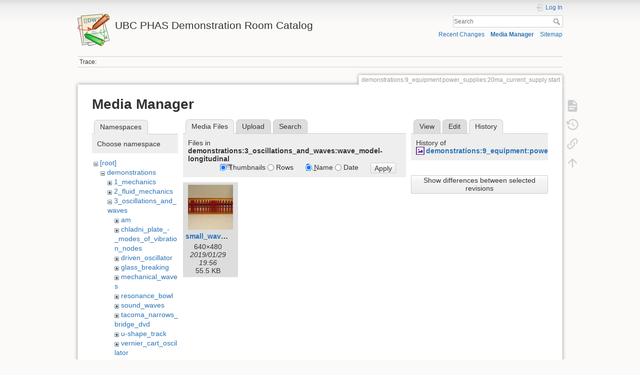

--- FILE ---
content_type: text/html; charset=utf-8
request_url: https://democart.phas.ubc.ca/doku.php?id=demonstrations:9_equipment:power_supplies:20ma_current_supply:start&ns=demonstrations%3A3_oscillations_and_waves%3Awave_model-longitudinal&tab_files=files&do=media&tab_details=history&image=demonstrations%3A9_equipment%3Apower_supplies%3A3_kv_voltage_supplier%3Advc00301.jpg
body_size: 28027
content:
<!DOCTYPE html>
<html lang="en" dir="ltr" class="no-js">
<head>
    <meta charset="utf-8" />
    <title>20ma Current Supply [UBC PHAS Demonstration Room Catalog]</title>
    <meta name="generator" content="DokuWiki"/>
<meta name="theme-color" content="#008800"/>
<meta name="robots" content="noindex,nofollow"/>
<link rel="search" type="application/opensearchdescription+xml" href="/lib/exe/opensearch.php" title="UBC PHAS Demonstration Room Catalog"/>
<link rel="start" href="/"/>
<link rel="contents" href="/doku.php?id=demonstrations:9_equipment:power_supplies:20ma_current_supply:start&amp;do=index" title="Sitemap"/>
<link rel="manifest" href="/lib/exe/manifest.php" crossorigin="use-credentials"/>
<link rel="alternate" type="application/rss+xml" title="Recent Changes" href="/feed.php"/>
<link rel="alternate" type="application/rss+xml" title="Current namespace" href="/feed.php?mode=list&amp;ns=demonstrations:9_equipment:power_supplies:20ma_current_supply"/>
<link rel="alternate" type="text/html" title="Plain HTML" href="/doku.php?do=export_xhtml&amp;id=demonstrations:9_equipment:power_supplies:20ma_current_supply:start"/>
<link rel="alternate" type="text/plain" title="Wiki Markup" href="/doku.php?do=export_raw&amp;id=demonstrations:9_equipment:power_supplies:20ma_current_supply:start"/>
<link rel="stylesheet" href="/lib/exe/css.php?t=dokuwiki&amp;tseed=312055438ab80b130bfdb947372d2f34"/>
<script >var NS='demonstrations:9_equipment:power_supplies:20ma_current_supply';var JSINFO = {"move_renameokay":false,"move_allowrename":false,"schemes":["http","https","telnet","gopher","wais","ftp","ed2k","irc","ldap"],"id":"demonstrations:9_equipment:power_supplies:20ma_current_supply:start","namespace":"demonstrations:9_equipment:power_supplies:20ma_current_supply","ACT":"media","useHeadingNavigation":1,"useHeadingContent":1};(function(H){H.className=H.className.replace(/\bno-js\b/,'js')})(document.documentElement);</script>
<script src="/lib/exe/jquery.php?tseed=8faf3dc90234d51a499f4f428a0eae43" defer="defer"></script>
<script src="/lib/exe/js.php?t=dokuwiki&amp;tseed=312055438ab80b130bfdb947372d2f34" defer="defer"></script>
    <meta name="viewport" content="width=device-width,initial-scale=1" />
    <link rel="shortcut icon" href="/lib/tpl/dokuwiki/images/favicon.ico" />
<link rel="apple-touch-icon" href="/lib/tpl/dokuwiki/images/apple-touch-icon.png" />
    </head>

<body>
    <div id="dokuwiki__site"><div id="dokuwiki__top" class="site dokuwiki mode_media tpl_dokuwiki     ">

        
<!-- ********** HEADER ********** -->
<header id="dokuwiki__header"><div class="pad group">

    
    <div class="headings group">
        <ul class="a11y skip">
            <li><a href="#dokuwiki__content">skip to content</a></li>
        </ul>

        <h1 class="logo"><a href="/doku.php?id=start"  accesskey="h" title="Home [h]"><img src="/lib/tpl/dokuwiki/images/logo.png" width="64" height="64" alt="" /><span>UBC PHAS Demonstration Room Catalog</span></a></h1>
            </div>

    <div class="tools group">
        <!-- USER TOOLS -->
                    <div id="dokuwiki__usertools">
                <h3 class="a11y">User Tools</h3>
                <ul>
                    <li class="action login"><a href="/doku.php?id=demonstrations:9_equipment:power_supplies:20ma_current_supply:start&amp;do=login&amp;sectok=" title="Log In" rel="nofollow"><span>Log In</span><svg xmlns="http://www.w3.org/2000/svg" width="24" height="24" viewBox="0 0 24 24"><path d="M10 17.25V14H3v-4h7V6.75L15.25 12 10 17.25M8 2h9a2 2 0 0 1 2 2v16a2 2 0 0 1-2 2H8a2 2 0 0 1-2-2v-4h2v4h9V4H8v4H6V4a2 2 0 0 1 2-2z"/></svg></a></li>                </ul>
            </div>
        
        <!-- SITE TOOLS -->
        <div id="dokuwiki__sitetools">
            <h3 class="a11y">Site Tools</h3>
            <form action="/doku.php?id=start" method="get" role="search" class="search doku_form" id="dw__search" accept-charset="utf-8"><input type="hidden" name="do" value="search" /><input type="hidden" name="id" value="demonstrations:9_equipment:power_supplies:20ma_current_supply:start" /><div class="no"><input name="q" type="text" class="edit" title="[F]" accesskey="f" placeholder="Search" autocomplete="on" id="qsearch__in" value="" /><button value="1" type="submit" title="Search">Search</button><div id="qsearch__out" class="ajax_qsearch JSpopup"></div></div></form>            <div class="mobileTools">
                <form action="/doku.php" method="get" accept-charset="utf-8"><div class="no"><input type="hidden" name="id" value="demonstrations:9_equipment:power_supplies:20ma_current_supply:start" /><select name="do" class="edit quickselect" title="Tools"><option value="">Tools</option><optgroup label="Page Tools"><option value="">Show page</option><option value="revisions">Old revisions</option><option value="backlink">Backlinks</option></optgroup><optgroup label="Site Tools"><option value="recent">Recent Changes</option><option value="media">Media Manager</option><option value="index">Sitemap</option></optgroup><optgroup label="User Tools"><option value="login">Log In</option></optgroup></select><button type="submit">&gt;</button></div></form>            </div>
            <ul>
                <li class="action recent"><a href="/doku.php?id=demonstrations:9_equipment:power_supplies:20ma_current_supply:start&amp;do=recent" title="Recent Changes [r]" rel="nofollow" accesskey="r">Recent Changes</a></li><li class="action media"><a href="/doku.php?id=demonstrations:9_equipment:power_supplies:20ma_current_supply:start&amp;do=media&amp;ns=demonstrations%3A9_equipment%3Apower_supplies%3A20ma_current_supply" title="Media Manager" rel="nofollow">Media Manager</a></li><li class="action index"><a href="/doku.php?id=demonstrations:9_equipment:power_supplies:20ma_current_supply:start&amp;do=index" title="Sitemap [x]" rel="nofollow" accesskey="x">Sitemap</a></li>            </ul>
        </div>

    </div>

    <!-- BREADCRUMBS -->
            <div class="breadcrumbs">
                                        <div class="trace"><span class="bchead">Trace:</span></div>
                    </div>
    
    <hr class="a11y" />
</div></header><!-- /header -->

        <div class="wrapper group">

            
            <!-- ********** CONTENT ********** -->
            <main id="dokuwiki__content"><div class="pad group">
                
                <div class="pageId"><span>demonstrations:9_equipment:power_supplies:20ma_current_supply:start</span></div>

                <div class="page group">
                                                            <!-- wikipage start -->
                    <div id="mediamanager__page">
<h1>Media Manager</h1>
<div class="panel namespaces">
<h2>Namespaces</h2>
<div class="panelHeader">Choose namespace</div>
<div class="panelContent" id="media__tree">

<ul class="idx">
<li class="media level0 open"><img src="/lib/images/minus.gif" alt="−" /><div class="li"><a href="/doku.php?id=demonstrations:9_equipment:power_supplies:20ma_current_supply:start&amp;ns=&amp;tab_files=files&amp;do=media&amp;tab_details=history&amp;image=demonstrations%3A9_equipment%3Apower_supplies%3A3_kv_voltage_supplier%3Advc00301.jpg" class="idx_dir">[root]</a></div>
<ul class="idx">
<li class="media level1 open"><img src="/lib/images/minus.gif" alt="−" /><div class="li"><a href="/doku.php?id=demonstrations:9_equipment:power_supplies:20ma_current_supply:start&amp;ns=demonstrations&amp;tab_files=files&amp;do=media&amp;tab_details=history&amp;image=demonstrations%3A9_equipment%3Apower_supplies%3A3_kv_voltage_supplier%3Advc00301.jpg" class="idx_dir">demonstrations</a></div>
<ul class="idx">
<li class="media level2 closed"><img src="/lib/images/plus.gif" alt="+" /><div class="li"><a href="/doku.php?id=demonstrations:9_equipment:power_supplies:20ma_current_supply:start&amp;ns=demonstrations%3A1_mechanics&amp;tab_files=files&amp;do=media&amp;tab_details=history&amp;image=demonstrations%3A9_equipment%3Apower_supplies%3A3_kv_voltage_supplier%3Advc00301.jpg" class="idx_dir">1_mechanics</a></div></li>
<li class="media level2 closed"><img src="/lib/images/plus.gif" alt="+" /><div class="li"><a href="/doku.php?id=demonstrations:9_equipment:power_supplies:20ma_current_supply:start&amp;ns=demonstrations%3A2_fluid_mechanics&amp;tab_files=files&amp;do=media&amp;tab_details=history&amp;image=demonstrations%3A9_equipment%3Apower_supplies%3A3_kv_voltage_supplier%3Advc00301.jpg" class="idx_dir">2_fluid_mechanics</a></div></li>
<li class="media level2 open"><img src="/lib/images/minus.gif" alt="−" /><div class="li"><a href="/doku.php?id=demonstrations:9_equipment:power_supplies:20ma_current_supply:start&amp;ns=demonstrations%3A3_oscillations_and_waves&amp;tab_files=files&amp;do=media&amp;tab_details=history&amp;image=demonstrations%3A9_equipment%3Apower_supplies%3A3_kv_voltage_supplier%3Advc00301.jpg" class="idx_dir">3_oscillations_and_waves</a></div>
<ul class="idx">
<li class="media level3 closed"><img src="/lib/images/plus.gif" alt="+" /><div class="li"><a href="/doku.php?id=demonstrations:9_equipment:power_supplies:20ma_current_supply:start&amp;ns=demonstrations%3A3_oscillations_and_waves%3Aam&amp;tab_files=files&amp;do=media&amp;tab_details=history&amp;image=demonstrations%3A9_equipment%3Apower_supplies%3A3_kv_voltage_supplier%3Advc00301.jpg" class="idx_dir">am</a></div></li>
<li class="media level3 closed"><img src="/lib/images/plus.gif" alt="+" /><div class="li"><a href="/doku.php?id=demonstrations:9_equipment:power_supplies:20ma_current_supply:start&amp;ns=demonstrations%3A3_oscillations_and_waves%3Achladni_plate_-_modes_of_vibration_nodes&amp;tab_files=files&amp;do=media&amp;tab_details=history&amp;image=demonstrations%3A9_equipment%3Apower_supplies%3A3_kv_voltage_supplier%3Advc00301.jpg" class="idx_dir">chladni_plate_-_modes_of_vibration_nodes</a></div></li>
<li class="media level3 closed"><img src="/lib/images/plus.gif" alt="+" /><div class="li"><a href="/doku.php?id=demonstrations:9_equipment:power_supplies:20ma_current_supply:start&amp;ns=demonstrations%3A3_oscillations_and_waves%3Adriven_oscillator&amp;tab_files=files&amp;do=media&amp;tab_details=history&amp;image=demonstrations%3A9_equipment%3Apower_supplies%3A3_kv_voltage_supplier%3Advc00301.jpg" class="idx_dir">driven_oscillator</a></div></li>
<li class="media level3 closed"><img src="/lib/images/plus.gif" alt="+" /><div class="li"><a href="/doku.php?id=demonstrations:9_equipment:power_supplies:20ma_current_supply:start&amp;ns=demonstrations%3A3_oscillations_and_waves%3Aglass_breaking&amp;tab_files=files&amp;do=media&amp;tab_details=history&amp;image=demonstrations%3A9_equipment%3Apower_supplies%3A3_kv_voltage_supplier%3Advc00301.jpg" class="idx_dir">glass_breaking</a></div></li>
<li class="media level3 closed"><img src="/lib/images/plus.gif" alt="+" /><div class="li"><a href="/doku.php?id=demonstrations:9_equipment:power_supplies:20ma_current_supply:start&amp;ns=demonstrations%3A3_oscillations_and_waves%3Amechanical_waves&amp;tab_files=files&amp;do=media&amp;tab_details=history&amp;image=demonstrations%3A9_equipment%3Apower_supplies%3A3_kv_voltage_supplier%3Advc00301.jpg" class="idx_dir">mechanical_waves</a></div></li>
<li class="media level3 closed"><img src="/lib/images/plus.gif" alt="+" /><div class="li"><a href="/doku.php?id=demonstrations:9_equipment:power_supplies:20ma_current_supply:start&amp;ns=demonstrations%3A3_oscillations_and_waves%3Aresonance_bowl&amp;tab_files=files&amp;do=media&amp;tab_details=history&amp;image=demonstrations%3A9_equipment%3Apower_supplies%3A3_kv_voltage_supplier%3Advc00301.jpg" class="idx_dir">resonance_bowl</a></div></li>
<li class="media level3 closed"><img src="/lib/images/plus.gif" alt="+" /><div class="li"><a href="/doku.php?id=demonstrations:9_equipment:power_supplies:20ma_current_supply:start&amp;ns=demonstrations%3A3_oscillations_and_waves%3Asound_waves&amp;tab_files=files&amp;do=media&amp;tab_details=history&amp;image=demonstrations%3A9_equipment%3Apower_supplies%3A3_kv_voltage_supplier%3Advc00301.jpg" class="idx_dir">sound_waves</a></div></li>
<li class="media level3 closed"><img src="/lib/images/plus.gif" alt="+" /><div class="li"><a href="/doku.php?id=demonstrations:9_equipment:power_supplies:20ma_current_supply:start&amp;ns=demonstrations%3A3_oscillations_and_waves%3Atacoma_narrows_bridge_dvd&amp;tab_files=files&amp;do=media&amp;tab_details=history&amp;image=demonstrations%3A9_equipment%3Apower_supplies%3A3_kv_voltage_supplier%3Advc00301.jpg" class="idx_dir">tacoma_narrows_bridge_dvd</a></div></li>
<li class="media level3 closed"><img src="/lib/images/plus.gif" alt="+" /><div class="li"><a href="/doku.php?id=demonstrations:9_equipment:power_supplies:20ma_current_supply:start&amp;ns=demonstrations%3A3_oscillations_and_waves%3Au-shape_track&amp;tab_files=files&amp;do=media&amp;tab_details=history&amp;image=demonstrations%3A9_equipment%3Apower_supplies%3A3_kv_voltage_supplier%3Advc00301.jpg" class="idx_dir">u-shape_track</a></div></li>
<li class="media level3 closed"><img src="/lib/images/plus.gif" alt="+" /><div class="li"><a href="/doku.php?id=demonstrations:9_equipment:power_supplies:20ma_current_supply:start&amp;ns=demonstrations%3A3_oscillations_and_waves%3Avernier_cart_oscillator&amp;tab_files=files&amp;do=media&amp;tab_details=history&amp;image=demonstrations%3A9_equipment%3Apower_supplies%3A3_kv_voltage_supplier%3Advc00301.jpg" class="idx_dir">vernier_cart_oscillator</a></div></li>
<li class="media level3 open"><img src="/lib/images/minus.gif" alt="−" /><div class="li"><a href="/doku.php?id=demonstrations:9_equipment:power_supplies:20ma_current_supply:start&amp;ns=demonstrations%3A3_oscillations_and_waves%3Awave_model-longitudinal&amp;tab_files=files&amp;do=media&amp;tab_details=history&amp;image=demonstrations%3A9_equipment%3Apower_supplies%3A3_kv_voltage_supplier%3Advc00301.jpg" class="idx_dir">wave_model-longitudinal</a></div></li>
<li class="media level3 closed"><img src="/lib/images/plus.gif" alt="+" /><div class="li"><a href="/doku.php?id=demonstrations:9_equipment:power_supplies:20ma_current_supply:start&amp;ns=demonstrations%3A3_oscillations_and_waves%3Awave_simulator&amp;tab_files=files&amp;do=media&amp;tab_details=history&amp;image=demonstrations%3A9_equipment%3Apower_supplies%3A3_kv_voltage_supplier%3Advc00301.jpg" class="idx_dir">wave_simulator</a></div></li>
<li class="media level3 closed"><img src="/lib/images/plus.gif" alt="+" /><div class="li"><a href="/doku.php?id=demonstrations:9_equipment:power_supplies:20ma_current_supply:start&amp;ns=demonstrations%3A3_oscillations_and_waves%3Awine_glass_resonance&amp;tab_files=files&amp;do=media&amp;tab_details=history&amp;image=demonstrations%3A9_equipment%3Apower_supplies%3A3_kv_voltage_supplier%3Advc00301.jpg" class="idx_dir">wine_glass_resonance</a></div></li>
</ul>
</li>
<li class="media level2 closed"><img src="/lib/images/plus.gif" alt="+" /><div class="li"><a href="/doku.php?id=demonstrations:9_equipment:power_supplies:20ma_current_supply:start&amp;ns=demonstrations%3A4_thermodynamics&amp;tab_files=files&amp;do=media&amp;tab_details=history&amp;image=demonstrations%3A9_equipment%3Apower_supplies%3A3_kv_voltage_supplier%3Advc00301.jpg" class="idx_dir">4_thermodynamics</a></div></li>
<li class="media level2 closed"><img src="/lib/images/plus.gif" alt="+" /><div class="li"><a href="/doku.php?id=demonstrations:9_equipment:power_supplies:20ma_current_supply:start&amp;ns=demonstrations%3A5_electricity_and_magnetism&amp;tab_files=files&amp;do=media&amp;tab_details=history&amp;image=demonstrations%3A9_equipment%3Apower_supplies%3A3_kv_voltage_supplier%3Advc00301.jpg" class="idx_dir">5_electricity_and_magnetism</a></div></li>
<li class="media level2 closed"><img src="/lib/images/plus.gif" alt="+" /><div class="li"><a href="/doku.php?id=demonstrations:9_equipment:power_supplies:20ma_current_supply:start&amp;ns=demonstrations%3A6_optics&amp;tab_files=files&amp;do=media&amp;tab_details=history&amp;image=demonstrations%3A9_equipment%3Apower_supplies%3A3_kv_voltage_supplier%3Advc00301.jpg" class="idx_dir">6_optics</a></div></li>
<li class="media level2 closed"><img src="/lib/images/plus.gif" alt="+" /><div class="li"><a href="/doku.php?id=demonstrations:9_equipment:power_supplies:20ma_current_supply:start&amp;ns=demonstrations%3A7_modern_physics&amp;tab_files=files&amp;do=media&amp;tab_details=history&amp;image=demonstrations%3A9_equipment%3Apower_supplies%3A3_kv_voltage_supplier%3Advc00301.jpg" class="idx_dir">7_modern_physics</a></div></li>
<li class="media level2 closed"><img src="/lib/images/plus.gif" alt="+" /><div class="li"><a href="/doku.php?id=demonstrations:9_equipment:power_supplies:20ma_current_supply:start&amp;ns=demonstrations%3A8_astronomy&amp;tab_files=files&amp;do=media&amp;tab_details=history&amp;image=demonstrations%3A9_equipment%3Apower_supplies%3A3_kv_voltage_supplier%3Advc00301.jpg" class="idx_dir">8_astronomy</a></div></li>
<li class="media level2 closed"><img src="/lib/images/plus.gif" alt="+" /><div class="li"><a href="/doku.php?id=demonstrations:9_equipment:power_supplies:20ma_current_supply:start&amp;ns=demonstrations%3A9_equipment&amp;tab_files=files&amp;do=media&amp;tab_details=history&amp;image=demonstrations%3A9_equipment%3Apower_supplies%3A3_kv_voltage_supplier%3Advc00301.jpg" class="idx_dir">9_equipment</a></div></li>
<li class="media level2 closed"><img src="/lib/images/plus.gif" alt="+" /><div class="li"><a href="/doku.php?id=demonstrations:9_equipment:power_supplies:20ma_current_supply:start&amp;ns=demonstrations%3Aphysics_420&amp;tab_files=files&amp;do=media&amp;tab_details=history&amp;image=demonstrations%3A9_equipment%3Apower_supplies%3A3_kv_voltage_supplier%3Advc00301.jpg" class="idx_dir">physics_420</a></div></li>
</ul>
</li>
<li class="media level1 closed"><img src="/lib/images/plus.gif" alt="+" /><div class="li"><a href="/doku.php?id=demonstrations:9_equipment:power_supplies:20ma_current_supply:start&amp;ns=wiki&amp;tab_files=files&amp;do=media&amp;tab_details=history&amp;image=demonstrations%3A9_equipment%3Apower_supplies%3A3_kv_voltage_supplier%3Advc00301.jpg" class="idx_dir">wiki</a></div></li>
</ul></li>
</ul>
</div>
</div>
<div class="panel filelist">
<h2 class="a11y">Media Files</h2>
<ul class="tabs">
<li><strong>Media Files</strong></li>
<li><a href="/doku.php?id=demonstrations:9_equipment:power_supplies:20ma_current_supply:start&amp;tab_files=upload&amp;do=media&amp;tab_details=history&amp;image=demonstrations%3A9_equipment%3Apower_supplies%3A3_kv_voltage_supplier%3Advc00301.jpg&amp;ns=demonstrations%3A3_oscillations_and_waves%3Awave_model-longitudinal">Upload</a></li>
<li><a href="/doku.php?id=demonstrations:9_equipment:power_supplies:20ma_current_supply:start&amp;tab_files=search&amp;do=media&amp;tab_details=history&amp;image=demonstrations%3A9_equipment%3Apower_supplies%3A3_kv_voltage_supplier%3Advc00301.jpg&amp;ns=demonstrations%3A3_oscillations_and_waves%3Awave_model-longitudinal">Search</a></li>
</ul>
<div class="panelHeader">
<h3>Files in <strong>demonstrations:3_oscillations_and_waves:wave_model-longitudinal</strong></h3>
<form method="get" action="/doku.php?id=demonstrations:9_equipment:power_supplies:20ma_current_supply:start" class="options doku_form" accept-charset="utf-8"><input type="hidden" name="sectok" value="" /><input type="hidden" name="do" value="media" /><input type="hidden" name="tab_files" value="files" /><input type="hidden" name="tab_details" value="history" /><input type="hidden" name="image" value="demonstrations:9_equipment:power_supplies:3_kv_voltage_supplier:dvc00301.jpg" /><input type="hidden" name="ns" value="demonstrations:3_oscillations_and_waves:wave_model-longitudinal" /><div class="no"><ul>
<li class="listType"><label for="listType__thumbs" class="thumbs">
<input name="list_dwmedia" type="radio" value="thumbs" id="listType__thumbs" class="thumbs" checked="checked" />
<span>Thumbnails</span>
</label><label for="listType__rows" class="rows">
<input name="list_dwmedia" type="radio" value="rows" id="listType__rows" class="rows" />
<span>Rows</span>
</label></li>
<li class="sortBy"><label for="sortBy__name" class="name">
<input name="sort_dwmedia" type="radio" value="name" id="sortBy__name" class="name" checked="checked" />
<span>Name</span>
</label><label for="sortBy__date" class="date">
<input name="sort_dwmedia" type="radio" value="date" id="sortBy__date" class="date" />
<span>Date</span>
</label></li>
<li><button value="1" type="submit">Apply</button></li>
</ul>
</div></form></div>
<div class="panelContent">
<ul class="thumbs"><li><dl title="small_wave.jpg"><dt><a id="l_:demonstrations:3_oscillations_and_waves:wave_model-longitudinal:small_wave.jpg" class="image thumb" href="/doku.php?id=demonstrations:9_equipment:power_supplies:20ma_current_supply:start&amp;image=demonstrations%3A3_oscillations_and_waves%3Awave_model-longitudinal%3Asmall_wave.jpg&amp;ns=demonstrations%3A3_oscillations_and_waves%3Awave_model-longitudinal&amp;tab_details=view&amp;do=media&amp;tab_files=files"><img src="/lib/exe/fetch.php?w=90&amp;h=90&amp;tok=dba4ff&amp;media=demonstrations:3_oscillations_and_waves:wave_model-longitudinal:small_wave.jpg" alt="small_wave.jpg" loading="lazy" width="90" height="90" /></a></dt><dd class="name"><a href="/doku.php?id=demonstrations:9_equipment:power_supplies:20ma_current_supply:start&amp;image=demonstrations%3A3_oscillations_and_waves%3Awave_model-longitudinal%3Asmall_wave.jpg&amp;ns=demonstrations%3A3_oscillations_and_waves%3Awave_model-longitudinal&amp;tab_details=view&amp;do=media&amp;tab_files=files" id="h_:demonstrations:3_oscillations_and_waves:wave_model-longitudinal:small_wave.jpg">small_wave.jpg</a></dd><dd class="size">640&#215;480</dd><dd class="date">2019/01/29 19:56</dd><dd class="filesize">55.5 KB</dd></dl></li></ul>
</div>
</div>
<div class="panel file">
<h2 class="a11y">File</h2>
<ul class="tabs">
<li><a href="/doku.php?id=demonstrations:9_equipment:power_supplies:20ma_current_supply:start&amp;tab_details=view&amp;do=media&amp;tab_files=files&amp;image=demonstrations%3A9_equipment%3Apower_supplies%3A3_kv_voltage_supplier%3Advc00301.jpg&amp;ns=demonstrations%3A3_oscillations_and_waves%3Awave_model-longitudinal">View</a></li>
<li><a href="/doku.php?id=demonstrations:9_equipment:power_supplies:20ma_current_supply:start&amp;tab_details=edit&amp;do=media&amp;tab_files=files&amp;image=demonstrations%3A9_equipment%3Apower_supplies%3A3_kv_voltage_supplier%3Advc00301.jpg&amp;ns=demonstrations%3A3_oscillations_and_waves%3Awave_model-longitudinal">Edit</a></li>
<li><strong>History</strong></li>
</ul>
<div class="panelHeader"><h3>History of <strong><a href="/lib/exe/fetch.php?media=demonstrations:9_equipment:power_supplies:3_kv_voltage_supplier:dvc00301.jpg" class="select mediafile mf_jpg" title="View original file">demonstrations:9_equipment:power_supplies:3_kv_voltage_supplier:dvc00301.jpg</a></strong></h3></div>
<div class="panelContent">
<form id="page__revisions" action="/doku.php?id=demonstrations:9_equipment:power_supplies:20ma_current_supply:start&amp;image=demonstrations%3A9_equipment%3Apower_supplies%3A3_kv_voltage_supplier%3Advc00301.jpg&amp;do=media&amp;tab_files=files&amp;tab_details=history&amp;ns=demonstrations%3A3_oscillations_and_waves%3Awave_model-longitudinal" class="changes doku_form" method="post" accept-charset="utf-8"><input type="hidden" name="sectok" value="" /><input type="hidden" name="mediado" value="diff" /><div class="no"><ul ></ul><button name="do[diff]" value="1" type="submit">Show differences between selected revisions</button></div></form><div class="pagenav"></div></div>
</div>
</div>
                    <!-- wikipage stop -->
                                    </div>

                <div class="docInfo"><bdi>demonstrations/9_equipment/power_supplies/20ma_current_supply/start.txt</bdi> · Last modified: <time datetime="2019-04-18T20:51:26+0000">2019/04/18 20:51</time> by <bdi>demoroom</bdi></div>

                
                <hr class="a11y" />
            </div></main><!-- /content -->

            <!-- PAGE ACTIONS -->
            <nav id="dokuwiki__pagetools" aria-labelledby="dokuwiki__pagetools__heading">
                <h3 class="a11y" id="dokuwiki__pagetools__heading">Page Tools</h3>
                <div class="tools">
                    <ul>
                        <li class="show"><a href="/doku.php?id=demonstrations:9_equipment:power_supplies:20ma_current_supply:start&amp;do=" title="Show page [v]" rel="nofollow" accesskey="v"><span>Show page</span><svg xmlns="http://www.w3.org/2000/svg" width="24" height="24" viewBox="0 0 24 24"><path d="M13 9h5.5L13 3.5V9M6 2h8l6 6v12a2 2 0 0 1-2 2H6a2 2 0 0 1-2-2V4c0-1.11.89-2 2-2m9 16v-2H6v2h9m3-4v-2H6v2h12z"/></svg></a></li><li class="revs"><a href="/doku.php?id=demonstrations:9_equipment:power_supplies:20ma_current_supply:start&amp;do=revisions" title="Old revisions [o]" rel="nofollow" accesskey="o"><span>Old revisions</span><svg xmlns="http://www.w3.org/2000/svg" width="24" height="24" viewBox="0 0 24 24"><path d="M11 7v5.11l4.71 2.79.79-1.28-4-2.37V7m0-5C8.97 2 5.91 3.92 4.27 6.77L2 4.5V11h6.5L5.75 8.25C6.96 5.73 9.5 4 12.5 4a7.5 7.5 0 0 1 7.5 7.5 7.5 7.5 0 0 1-7.5 7.5c-3.27 0-6.03-2.09-7.06-5h-2.1c1.1 4.03 4.77 7 9.16 7 5.24 0 9.5-4.25 9.5-9.5A9.5 9.5 0 0 0 12.5 2z"/></svg></a></li><li class="backlink"><a href="/doku.php?id=demonstrations:9_equipment:power_supplies:20ma_current_supply:start&amp;do=backlink" title="Backlinks" rel="nofollow"><span>Backlinks</span><svg xmlns="http://www.w3.org/2000/svg" width="24" height="24" viewBox="0 0 24 24"><path d="M10.59 13.41c.41.39.41 1.03 0 1.42-.39.39-1.03.39-1.42 0a5.003 5.003 0 0 1 0-7.07l3.54-3.54a5.003 5.003 0 0 1 7.07 0 5.003 5.003 0 0 1 0 7.07l-1.49 1.49c.01-.82-.12-1.64-.4-2.42l.47-.48a2.982 2.982 0 0 0 0-4.24 2.982 2.982 0 0 0-4.24 0l-3.53 3.53a2.982 2.982 0 0 0 0 4.24m2.82-4.24c.39-.39 1.03-.39 1.42 0a5.003 5.003 0 0 1 0 7.07l-3.54 3.54a5.003 5.003 0 0 1-7.07 0 5.003 5.003 0 0 1 0-7.07l1.49-1.49c-.01.82.12 1.64.4 2.43l-.47.47a2.982 2.982 0 0 0 0 4.24 2.982 2.982 0 0 0 4.24 0l3.53-3.53a2.982 2.982 0 0 0 0-4.24.973.973 0 0 1 0-1.42z"/></svg></a></li><li class="top"><a href="#dokuwiki__top" title="Back to top [t]" rel="nofollow" accesskey="t"><span>Back to top</span><svg xmlns="http://www.w3.org/2000/svg" width="24" height="24" viewBox="0 0 24 24"><path d="M13 20h-2V8l-5.5 5.5-1.42-1.42L12 4.16l7.92 7.92-1.42 1.42L13 8v12z"/></svg></a></li>                    </ul>
                </div>
            </nav>
        </div><!-- /wrapper -->

        
<!-- ********** FOOTER ********** -->
<footer id="dokuwiki__footer"><div class="pad">
    
    <div class="buttons">
                <a href="https://www.dokuwiki.org/donate" title="Donate" ><img
            src="/lib/tpl/dokuwiki/images/button-donate.gif" width="80" height="15" alt="Donate" /></a>
        <a href="https://php.net" title="Powered by PHP" ><img
            src="/lib/tpl/dokuwiki/images/button-php.gif" width="80" height="15" alt="Powered by PHP" /></a>
        <a href="//validator.w3.org/check/referer" title="Valid HTML5" ><img
            src="/lib/tpl/dokuwiki/images/button-html5.png" width="80" height="15" alt="Valid HTML5" /></a>
        <a href="//jigsaw.w3.org/css-validator/check/referer?profile=css3" title="Valid CSS" ><img
            src="/lib/tpl/dokuwiki/images/button-css.png" width="80" height="15" alt="Valid CSS" /></a>
        <a href="https://dokuwiki.org/" title="Driven by DokuWiki" ><img
            src="/lib/tpl/dokuwiki/images/button-dw.png" width="80" height="15"
            alt="Driven by DokuWiki" /></a>
    </div>

    </div></footer><!-- /footer -->
    </div></div><!-- /site -->

    <div class="no"><img src="/lib/exe/taskrunner.php?id=demonstrations%3A9_equipment%3Apower_supplies%3A20ma_current_supply%3Astart&amp;1769747895" width="2" height="1" alt="" /></div>
    <div id="screen__mode" class="no"></div></body>
</html>
